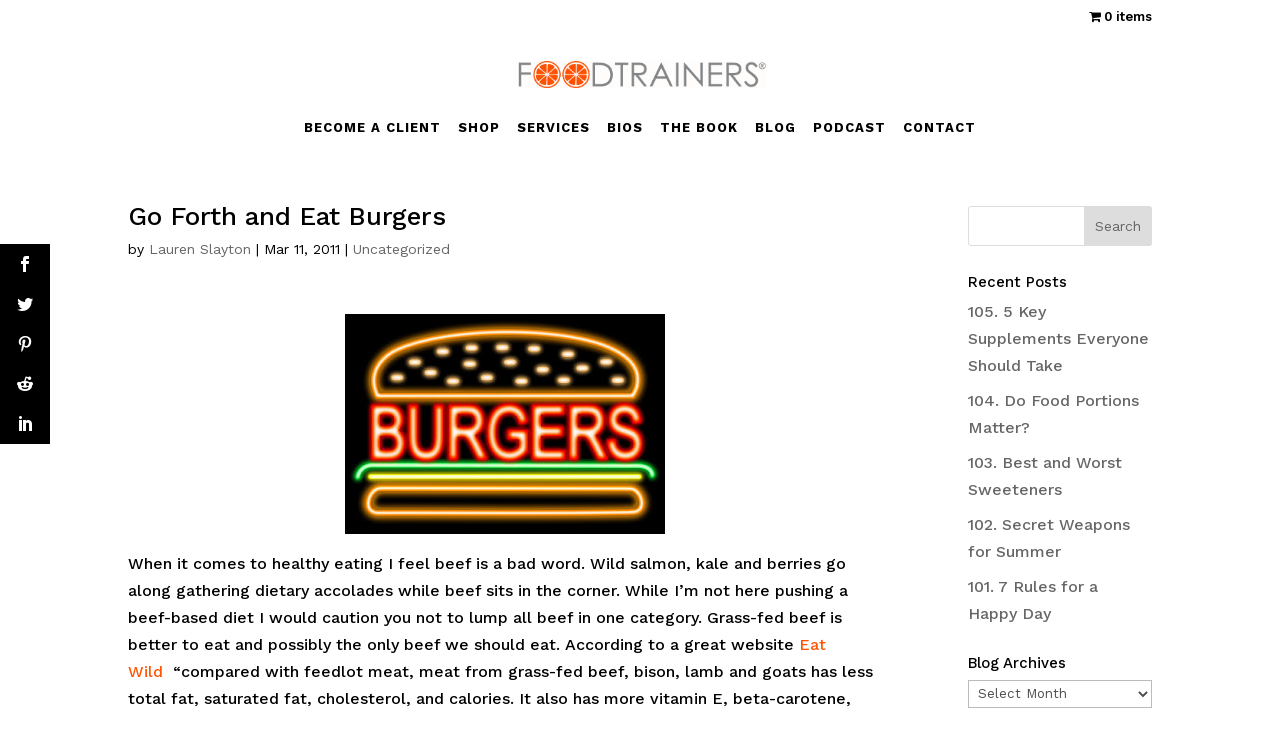

--- FILE ---
content_type: text/css
request_url: https://foodtrainers.com/wp-content/themes/Divi-child-01/style.css?ver=4.27.5
body_size: 425
content:
/*
Theme Name: Foodtrainers Divi Child Theme
Theme URI: 
Description: Foodtrainers Child theme for the Divi theme
Author: <a href="http://www.elegantthemes.com">Elegant Themes</a>
Author URI: 
Template: Divi
Version: 2.7.1
*/

/* Generated by Orbisius Child Theme Creator (http://club.orbisius.com/products/wordpress-plugins/orbisius-child-theme-creator/) on Fri, 08 Apr 2016 05:18:52 +0000 */ 

@import url('../Divi/style.css');

tr.tax-rate.tax-rate-us-ny-state-tax-1 {display:none;}

.ft-tags-area {
	display: block; float: left; clear: both; width: 100%; margin-bottom: 2em;
}

@media only screen and (max-width: 768px) {
    /* For mobile phones: */
	.ft-tag-image {
		max-width:17% !important;
	}
	.wp-image-2028 {
		max-width:25% !important;
	}
}

/* gray out non-selected shipping method */
.woocommerce ul#shipping_method li input[type="radio"]:not(:checked)+label {
  color: #acacac; // grayed out text on unchecked state
}

/* Fix Product Title styling on Category pages */
.et_pb_blog_grid .ft-category-product-title h2 {font-size:1em !important;}
.woocommerce-product-gallery {margin-bottom:18px;}

/* Fixes for store-wide notice banner */
.woocommerce-store-notice {background-color:#ff5500 !important; padding-bottom: 20px !important;}